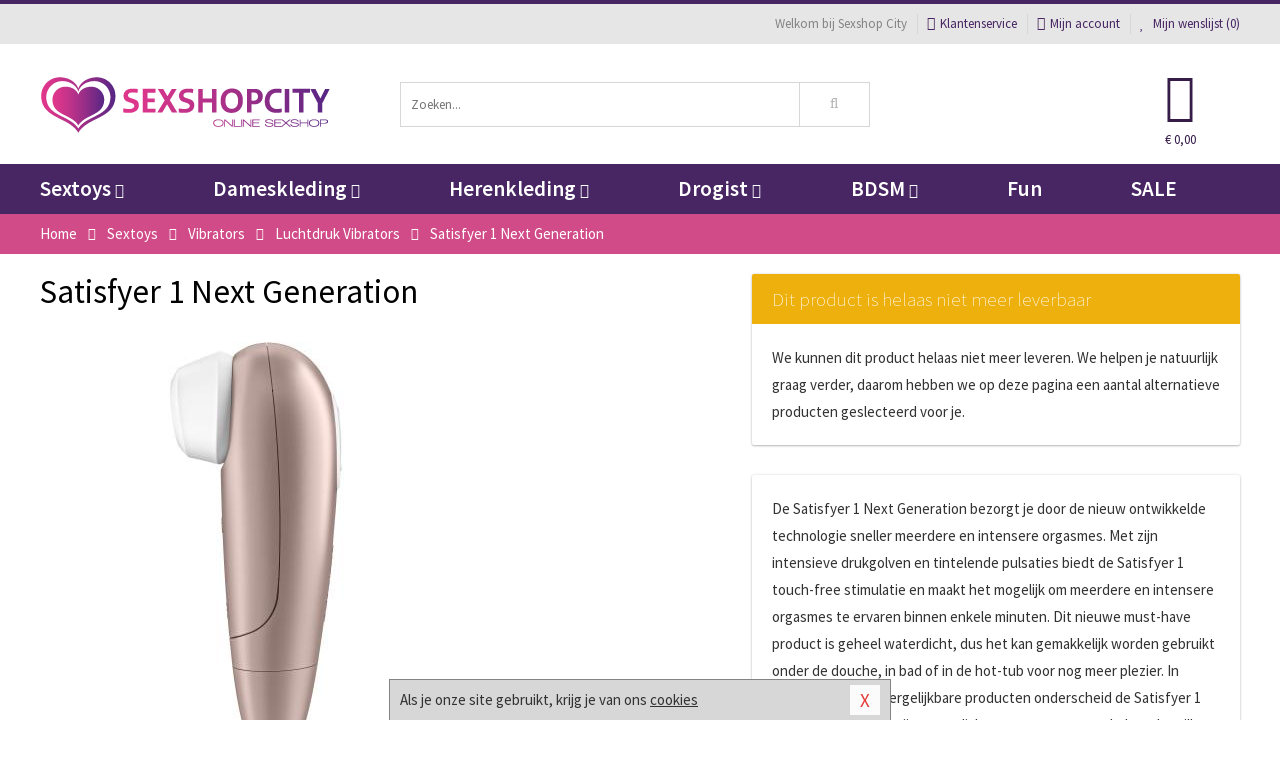

--- FILE ---
content_type: text/html; charset=UTF-8
request_url: https://www.sexshopcity.be/luchtdruk-vibrator/satisfyer-1-next-generation_29424.html
body_size: 8014
content:
<!DOCTYPE html>
<html lang="nl-BE">
<head>
<title>Satisfyer 1 Next Generation</title>
<meta name="viewport" content="width=device-width, initial-scale=1.0, user-scalable=no">
<meta http-equiv="X-UA-Compatible" content="IE=edge">
<meta content="IE=edge" http-equiv="X-UA-Compatible">
<meta charset="utf-8">
<meta name="format-detection" content="telephone=no">



<meta name="robots" content="index, follow">






<meta name="keywords" content="">



<meta name="description" content="De Satisfyer 1 Next Generation bezorgt je door de nieuw ontwikkelde technologie sneller meerdere en intensere orgasmes. Met zijn intensieve drukgolven en tintelende trillingen biedt de Satisfyer 1 touch-free stimulatie en maakt het mogelijk om meerdere">









<link nonce="f7b861dad1e149f314d935db1cc8871c1f9cdc65b83b9ae47b6d5301c7e16c0b" href="https://cdn.edc.nl/customs/css/styles_556.css" rel="stylesheet">






<meta name="author" content="Sexshop City">



<link nonce="f7b861dad1e149f314d935db1cc8871c1f9cdc65b83b9ae47b6d5301c7e16c0b" rel="canonical" href="https://www.sexshopcity.be/luchtdruk-vibrator/satisfyer-1-next-generation_29424.html">






<!-- Global site tag (gtag.js) - Google Analytics -->
<script  nonce="f7b861dad1e149f314d935db1cc8871c1f9cdc65b83b9ae47b6d5301c7e16c0b" async src="https://www.googletagmanager.com/gtag/js?id=UA-41735303-2"></script>
<script  nonce="f7b861dad1e149f314d935db1cc8871c1f9cdc65b83b9ae47b6d5301c7e16c0b">
    window.dataLayer = window.dataLayer || [];
    function gtag(){dataLayer.push(arguments);}
    gtag('js', new Date());

            gtag('config', 'AW-941584719');
        gtag('config', 'UA-41735303-2');
</script>


<!-- HTML5 Shim and Respond.js IE8 support of HTML5 elements and media queries -->
<!-- WARNING: Respond.js doesn't work if you view the page via file:// -->
<!--[if lt IE 9]>
  <script  nonce="f7b861dad1e149f314d935db1cc8871c1f9cdc65b83b9ae47b6d5301c7e16c0b" src="https://oss.maxcdn.com/libs/html5shiv/3.7.0/html5shiv.js"></script>
  <script  nonce="f7b861dad1e149f314d935db1cc8871c1f9cdc65b83b9ae47b6d5301c7e16c0b" src="https://oss.maxcdn.com/libs/respond.js/1.3.0/respond.min.js"></script>
<![endif]-->


<style nonce="f7b861dad1e149f314d935db1cc8871c1f9cdc65b83b9ae47b6d5301c7e16c0b">
#new_alert_overlay{
    position:fixed;
    top:0;
    right:0;
    bottom:0;
    left:0;
    content:'';
    z-index:9999;
    background-color:rgba(255,255,255,0.8);
}
.new-alert{
    position:absolute;
    top:50%;
    left:50%;
    z-index:10000;
    padding:15px;
    background-color:white;
    border:1px solid #333;
    transform:translate(-50%,-50%);
    text-align:center;
}

.new-alert button{
    margin-top:10px;
    padding:3px 13px;
    background:none;
    border:none;
    border:1px solid #B9B9B9;
    text-transform:uppercase;
}
</style>
</head>
<body>



<div class="body-blur"></div>






<div id="overall_popup_window"></div>
<div id="modal_wrapper"></div>



<div class="site-header-topbar">
<div class="container">







<div class="links-menu">
<ul>



<li class="welcome">Welkom bij Sexshop City</li>



<li><a href="https://www.sexshopcity.be/klantenservice" title="Klantenservice" target="_self"><i class="fa fa-comments"></i>Klantenservice</a></li>



<li><a href="https://www.sexshopcity.be/account" title="Mijn account"><i class="fa fa-user"></i>Mijn account</a></li>



<li class="wishlistIndicator">
<a href="https://www.sexshopcity.be/wenslijst" title="Mijn wenslijst">



<i id="wishlist_header_icon" class="fa fa-heart"></i>



Mijn wenslijst


(<span id="wishlist_header_count">0</span>)
</a>
</li>
</ul>
</div>






<div class="mobiele-header">


<div class="button menu">
<button id="mobile_navigation_button" type="button"><i class="fa fa-bars"></i></button>
</div>


<div class="button zoeken"><button id="mobile_search_button" type="button"><i class="fa fa-search"></i></button></div>


<div class="button wenslijst wishlistIndicator">
<a href="https://www.sexshopcity.be/wenslijst" id="mobile_wishlist_button"><i class="fa fa-heart"></i></a>
</div>


<div id="header_winkelwagen_mob" class="button winkelmandje">
<a href="https://www.sexshopcity.be/afrekenenwinkelwagen" id="mobile_shoppingcart_button"><i class="fa fa-shopping-basket"></i></a>
<span class="ww-aantal">0</span>
</div>


<div class="logo">
<a href="https://www.sexshopcity.be/">
<img alt="Sexshop City" class="img-responsive" src="https://cdn.edc.nl/customs/logos/mobiel/556.png" width="290" height="120">
</a>
</div>
</div>
</div>
</div>






<header id="website_header" class="site-header" onmouseleave="winkelwagenclose()">
<div class="container">



<div class="site-header-logo hidden-xs">
<a class="p-r-10" href="https://www.sexshopcity.be/">
<img alt="Sexshop City" class="img-responsive" src="https://cdn.edc.nl/customs/logos/shop/556.png" width="290" height="120">
</a>
</div>



<div class="site-header-zoeken">
<form id="top_search" class="header-zoeken-formulier" method="get" action="https://www.sexshopcity.be/zoeken.html" accept-charset="utf-8">
<input class="header-zoeken-formulier-veld" type="search" name="zoek" placeholder="Zoeken..." onblur="setTimeout(tzs3,500);" onkeyup="tzs(this.value)" onkeydown="tzs4()" autocomplete="off">
<button class="header-zoeken-formulier-knop" type="submit" value="Zoeken"><i class="fa fa-search"></i></button>
<div id="zoeksuggesties" class="hidden-xs"></div>
</form>
</div>



<div id="top_cart" class="site-header-winkelmandje hidden-xs">
<a id="shopping_cart_icon" class="winkelmandje" href="https://www.sexshopcity.be/afrekenenwinkelwagen" onmouseenter="winkelwagenopen()">



<div class="winkelmandje-icoon"><i class="fa fa-shopping-basket"></i></div>






<div id="shopping_cart_total" class="winkelmandje-prijs">&euro; 0,00</div>
</a></div>




<div id="top_microcart" class="hidden-xs">
<div class="wrapper">
<h2>
Winkelwagen <button type="button" class="" onclick="winkelwagenclose()"><i class="fa fa-times"></i></button>
</h2>
<div class="lege-winkelwagen">
<p>Je winkelwagen bevat nog geen producten.</p>
</div>
</div></div>
</div>
</header>



<nav id="site_navigation">
<div class="container">
<ul class="p-0">
<li class="menu-item mobile title">Winkelen <span class="close-navigation c-pointer">X</span></li>






<li class="menu-item ">
<a href="https://www.sexshopcity.be/sextoys">
Sextoys<i class="fa fa-caret-down"></i>
</a>


<ul class="sub-nav" style="height:290px;">
<li>
<ul>
<li class="title">
<a href="https://www.sexshopcity.be/sextoys/vibrators" title="Vibrators" target="_self">
Vibrators</a>
</li>
<li><a href="https://www.sexshopcity.be/realistische-vibrator" title="Realistische Vibrators" target="_self">Realistische Vibrators</a></li>
<li><a href="https://www.sexshopcity.be/koppel-vibrator" title="Koppel Vibrators" target="_self">Koppel Vibrators</a></li>
<li><a href="https://www.sexshopcity.be/tarzan-vibrator" title="Tarzan Vibrators" target="_self">Tarzan Vibrators</a></li>
<li><a href="https://www.sexshopcity.be/mini-vibrator" title="Mini Vibrators" target="_self">Mini Vibrators</a></li>
<li><a href="https://www.sexshopcity.be/wand-vibrator" title="Wand Vibrators" target="_self">Wand Vibrators</a></li>
<li><a href="https://www.sexshopcity.be/opleg-vibrator" title="Opleg Vibrators" target="_self">Opleg Vibrators</a></li>
</ul>
<ul>
<li class="title">
<a href="https://www.sexshopcity.be/sextoys/dildos" title="Dildo's" target="_self">
Dildo's</a>
</li>
<li><a href="https://www.sexshopcity.be/realistische-dildo" title="Realistische Dildo's" target="_self">Realistische Dildo's</a></li>
<li><a href="https://www.sexshopcity.be/anaal-dildo" title="Anaal Dildo's" target="_self">Anaal Dildo's</a></li>
<li><a href="https://www.sexshopcity.be/strapon-dildo" title="Voorbind Dildo's" target="_self">Voorbind Dildo's</a></li>
<li><a href="https://www.sexshopcity.be/dubbele-dildo" title="Dubbele Dildo's" target="_self">Dubbele Dildo's</a></li>
<li><a href="https://www.sexshopcity.be/xxl-dildo" title="XXL Dildo's" target="_self">XXL Dildo's</a></li>
<li><a href="https://www.sexshopcity.be/metalen-dildo" title="Metalen Dildo's" target="_self">Metalen Dildo's</a></li>
</ul>
<ul>
<li class="title">
<a href="https://www.sexshopcity.be/sextoys/masturbators" title="Masturbators   " target="_self">
Masturbators   </a>
</li>
<li><a href="https://www.sexshopcity.be/opblaaspop" title="Opblaaspoppen" target="_self">Opblaaspoppen</a></li>
<li><a href="https://www.sexshopcity.be/kont-masturbator" title="Kunst Kont" target="_self">Kunst Kont</a></li>
<li><a href="https://www.sexshopcity.be/vibrerende-masturbator" title="Vibrerende Masturbators" target="_self">Vibrerende Masturbators</a></li>
<li><a href="https://www.sexshopcity.be/mond-masturbator" title="Kunst Mond" target="_self">Kunst Mond</a></li>
<li><a href="https://www.sexshopcity.be/kunstvagina" title="Kunst Vagina" target="_self">Kunst Vagina</a></li>
<li><a href="https://www.sexshopcity.be/fleshlight-masturbator" title="Fleshlight Masturbators" target="_self">Fleshlight Masturbators</a></li>
</ul>
<ul>
<li class="title">
<a href="https://www.sexshopcity.be/sextoys/anaal-speeltjes" title="Anaal Speeltjes " target="_self">
Anaal Speeltjes </a>
</li>
<li><a href="https://www.sexshopcity.be/xxl-buttplug" title="Buttplugs XXL" target="_self">Buttplugs XXL</a></li>
<li><a href="https://www.sexshopcity.be/buttplug-set" title="Buttplug Sets" target="_self">Buttplug Sets</a></li>
<li><a href="https://www.sexshopcity.be/standaard-buttplug" title="Buttplugs Standaard" target="_self">Buttplugs Standaard</a></li>
<li><a href="https://www.sexshopcity.be/anaal-kralen/klassieke-beads" title="Anaal Beads" target="_self">Anaal Beads</a></li>
<li><a href="https://www.sexshopcity.be/buttplug-met-vibraties" title="Buttplugs Vibrerend" target="_self">Buttplugs Vibrerend</a></li>
<li><a href="https://www.sexshopcity.be/anaal-kralen/anaalkettingen" title="Anaal Kettingen" target="_self">Anaal Kettingen</a></li>
</ul>
<ul>
<li class="title">Meer Seksspeeltjes</li>
<li><a href="https://www.sexshopcity.be/vibrerend-ei" title="Vibratie Eitjes" target="_self">Vibratie Eitjes</a></li>
<li><a href="https://www.sexshopcity.be/penis-sleeve" title="Penis Sleeves" target="_self">Penis Sleeves</a></li>
<li><a href="https://www.sexshopcity.be/penisring-set" title="Penisringen" target="_self">Penisringen</a></li>
<li><a href="https://www.sexshopcity.be/erotische-cadeaus" title="Erotische Cadeaus" target="_self">Erotische Cadeaus</a></li>
<li><a href="https://www.sexshopcity.be/neukmachine" title="Seksmachines" target="_self">Seksmachines</a></li>
<li><a href="https://www.sexshopcity.be/spannende-fun-artikelen" title="Fun Artikelen" target="_self">Fun Artikelen</a></li>
</ul>
</li>
</ul>
</li>
<li class="menu-item ">
<a href="https://www.sexshopcity.be/vrouwen">
Dameskleding<i class="fa fa-caret-down"></i>
</a>


<ul class="sub-nav" style="height:290px;">
<li>
<ul>
<li class="title">
<a href="https://www.sexshopcity.be/vrouwen/lingerie-vrouwen" title="Lingerie " target="_self">
Lingerie </a>
</li>
<li><a href="https://www.sexshopcity.be/erotische-bh-setjes" title="BH-Sets" target="_self">BH-Sets</a></li>
<li><a href="https://www.sexshopcity.be/kostuums-rollenspel" title="Rollenspel" target="_self">Rollenspel</a></li>
<li><a href="https://www.sexshopcity.be/sexy-catsuit" title="Catsuits" target="_self">Catsuits</a></li>
<li><a href="https://www.sexshopcity.be/sexy-dames-string" title="Strings" target="_self">Strings</a></li>
<li><a href="https://www.sexshopcity.be/bustier-korset" title="Korsetten" target="_self">Korsetten</a></li>
<li><a href="https://www.sexshopcity.be/nachtkleding" title="Nachtkleding" target="_self">Nachtkleding</a></li>
</ul>
<ul>
<li class="title">
<a href="https://www.sexshopcity.be/vrouwen/kleding-vrouwen" title="Kleding" target="_self">
Kleding</a>
</li>
<li><a href="https://www.sexshopcity.be/sexy-dames-kostuums" title="Kostuums" target="_self">Kostuums</a></li>
<li><a href="https://www.sexshopcity.be/clubwear-kleding" title="Clubwear" target="_self">Clubwear</a></li>
<li><a href="https://www.sexshopcity.be/sexy-top-met-rok/rokjes" title="Rokjes" target="_self">Rokjes</a></li>
<li><a href="https://www.sexshopcity.be/erotische-jurkjes" title="Erotische Jurkjes" target="_self">Erotische Jurkjes</a></li>
<li><a href="https://www.sexshopcity.be/sexy-top-met-rok/tops" title="Topjes" target="_self">Topjes</a></li>
<li><a href="https://www.sexshopcity.be/sexy-jurkje" title="Jurkjes" target="_self">Jurkjes</a></li>
</ul>
<ul>
<li class="title">
<a href="https://www.sexshopcity.be/vrouwen/fetish-voor-haar" title="Fetish Collectie " target="_self">
Fetish Collectie </a>
</li>
<li><a href="https://www.sexshopcity.be/wetlook-kleding-voor-haar" title="Wetlook Collectie" target="_self">Wetlook Collectie</a></li>
<li><a href="https://www.sexshopcity.be/latex-damescollectie/latex-kousen" title="Latex Kousen" target="_self">Latex Kousen</a></li>
<li><a href="https://www.sexshopcity.be/leren-kleding-voor-haar" title="Leer Collectie" target="_self">Leer Collectie</a></li>
<li><a href="https://www.sexshopcity.be/lak-damescollectie" title="Lak Collectie " target="_self">Lak Collectie </a></li>
<li><a href="https://www.sexshopcity.be/wetlook-kleding-voor-haar/sale" title="Sale Wetlook" target="_self">Sale Wetlook</a></li>
<li><a href="https://www.sexshopcity.be/latex-damescollectie" title="Latex Collectie" target="_self">Latex Collectie</a></li>
</ul>
<ul>
<li class="title">
<a href="https://www.sexshopcity.be/vrouwen/beenmode" title="Beenmode" target="_self">
Beenmode</a>
</li>
<li><a href="https://www.sexshopcity.be/dames-legging" title="Leggings" target="_self">Leggings</a></li>
<li><a href="https://www.sexshopcity.be/sexy-panty/pantys-open-kruisje" title="Erotische Panty's" target="_self">Erotische Panty's</a></li>
<li><a href="https://www.sexshopcity.be/sexy-panty" title="Panty Collectie " target="_self">Panty Collectie </a></li>
<li><a href="https://www.sexshopcity.be/dames-kousen/fun-kousen" title="Fun Kousen" target="_self">Fun Kousen</a></li>
<li><a href="https://www.sexshopcity.be/dames-kousen" title="Kousen Collectie" target="_self">Kousen Collectie</a></li>
</ul>
<ul>
<li class="title">
<a href="https://www.sexshopcity.be/vrouwen/accessoires" title="Accessoires" target="_self">
Accessoires</a>
</li>
<li><a href="https://www.sexshopcity.be/valse-wimpers" title="Wimpers" target="_self">Wimpers</a></li>
<li><a href="https://www.sexshopcity.be/sexy-masker" title="Maskers" target="_self">Maskers</a></li>
<li><a href="https://www.sexshopcity.be/pruiken" title="Pruiken" target="_self">Pruiken</a></li>
<li><a href="https://www.sexshopcity.be/sexy-halsband-vrouwen" title="Halsbanden" target="_self">Halsbanden</a></li>
<li><a href="https://www.sexshopcity.be/erotische-sieraden" title="Sieraden" target="_self">Sieraden</a></li>
<li><a href="https://www.sexshopcity.be/sexy-handschoenen" title="Handschoenen" target="_self">Handschoenen</a></li>
</ul>
</li>
</ul>
</li>
<li class="menu-item ">
<a href="https://www.sexshopcity.be/mannen">
Herenkleding<i class="fa fa-caret-down"></i>
</a>


<ul class="sub-nav" style="height:290px;">
<li>
<ul>
<li class="title">
<a href="https://www.sexshopcity.be/mannen/lingerie-mannen" title="Heren Collectie" target="_self">
Heren Collectie</a>
</li>
<li><a href="https://www.sexshopcity.be/heren-lingerie-body" title="Body's" target="_self">Body's</a></li>
<li><a href="https://www.sexshopcity.be/sexy-heren-slip" title="Slips" target="_self">Slips</a></li>
<li><a href="https://www.sexshopcity.be/jockstraps" title="Jockstraps" target="_self">Jockstraps</a></li>
<li><a href="https://www.sexshopcity.be/heren-kostuums-rollenspel" title="Kostuums" target="_self">Kostuums</a></li>
<li><a href="https://www.sexshopcity.be/sexy-heren-shirt" title="Shirts" target="_self">Shirts</a></li>
</ul>
<ul>
<li class="title">
<a href="https://www.sexshopcity.be/sexy-heren-boxershorts" title="Shorts " target="_self">
Shorts </a>
</li>
<li><a href="https://www.sexshopcity.be/sexy-heren-boxershorts/lang-short" title="Lange Shorts" target="_self">Lange Shorts</a></li>
<li><a href="https://www.sexshopcity.be/sexy-heren-boxershorts" title="Sale Shorts" target="_self">Sale Shorts</a></li>
<li><a href="https://www.sexshopcity.be/sexy-heren-boxershorts/transparante-shorts" title="Transparante Shorts" target="_self">Transparante Shorts</a></li>
<li><a href="https://www.sexshopcity.be/sexy-heren-boxershorts/klassieke-shorts" title="Klassieke Shorts" target="_self">Klassieke Shorts</a></li>
</ul>
<ul>
<li class="title">
<a href="https://www.sexshopcity.be/sexy-heren-string" title="Strings" target="_self">
Strings</a>
</li>
<li><a href="https://www.sexshopcity.be/sexy-heren-string/transparante-strings" title="Transparante Strings" target="_self">Transparante Strings</a></li>
<li><a href="https://www.sexshopcity.be/sexy-heren-string/fun-strings" title="Fun Strings" target="_self">Fun Strings</a></li>
<li><a href="https://www.sexshopcity.be/sexy-heren-string/klassieke-heren-string" title="Klassieke Strings" target="_self">Klassieke Strings</a></li>
<li><a href="https://www.sexshopcity.be/sexy-heren-string/sale" title="Sale Strings" target="_self">Sale Strings</a></li>
<li><a href="https://www.sexshopcity.be/sexy-heren-string/erotische-strings" title="Erotische Strings" target="_self">Erotische Strings</a></li>
</ul>
<ul>
<li class="title">
<a href="https://www.sexshopcity.be/mannen/fetish-voor-hem" title="Fetish Collectie" target="_self">
Fetish Collectie</a>
</li>
<li><a href="https://www.sexshopcity.be/latex-herenkleding" title="Latex Collectie" target="_self">Latex Collectie</a></li>
<li><a href="https://www.sexshopcity.be/leren-kleding-mannen" title="Leer Collectie" target="_self">Leer Collectie</a></li>
<li><a href="https://www.sexshopcity.be/dildo-slip/dildo-slip-mannen" title="Dildo Slips" target="_self">Dildo Slips</a></li>
<li><a href="https://www.sexshopcity.be/wetlook-kleding-heren" title="Wetlook Collectie " target="_self">Wetlook Collectie </a></li>
<li><a href="https://www.sexshopcity.be/lak-herenkleding" title="Lak Collectie " target="_self">Lak Collectie </a></li>
</ul>
<ul>
<li class="title">
<a href="https://www.sexshopcity.be/merken" title="Populaire Merken" target="_self">
Populaire Merken</a>
</li>
<li><a href="https://www.sexshopcity.be/merken/goodfellas" title="Goodfellas" target="_self">Goodfellas</a></li>
<li><a href="https://www.sexshopcity.be/merken/apollo" title="Apollo" target="_self">Apollo</a></li>
<li><a href="https://www.sexshopcity.be/merken/male-power-lingerie" title="Male Power" target="_self">Male Power</a></li>
<li><a href="https://www.sexshopcity.be/merken/blue-line" title="Blue Line" target="_self">Blue Line</a></li>
<li><a href="https://www.sexshopcity.be/merken/envy-menswear" title="Envy" target="_self">Envy</a></li>
</ul>
</li>
</ul>
</li>
<li class="menu-item ">
<a href="https://www.sexshopcity.be/drogist">
Drogist<i class="fa fa-caret-down"></i>
</a>


<ul class="sub-nav" style="height:290px;">
<li>
<ul>
<li class="title">
<a href="https://www.sexshopcity.be/drogist/vrouwen" title="Vrouwen" target="_self">
Vrouwen</a>
</li>
<li><a href="https://www.sexshopcity.be/libido-verhogen-vrouw" title="Libido Verhogers" target="_self">Libido Verhogers</a></li>
<li><a href="https://www.sexshopcity.be/borstpomp" title="Borstpompen" target="_self">Borstpompen</a></li>
<li><a href="https://www.sexshopcity.be/erotische-dames-parfums" title="Parfums &amp; Feromonen" target="_self">Parfums &amp; Feromonen</a></li>
<li><a href="https://www.sexshopcity.be/vagina-creme" title="Crèmes " target="_self">Crèmes </a></li>
<li><a href="https://www.sexshopcity.be/persoonlijke-verzorging-dames" title="Persoonlijke Verzorging" target="_self">Persoonlijke Verzorging</a></li>
<li><a href="https://www.sexshopcity.be/intieme-douche-vrouwen" title="Intieme Douches" target="_self">Intieme Douches</a></li>
</ul>
<ul>
<li class="title">
<a href="https://www.sexshopcity.be/drogist/mannen" title="Mannen" target="_self">
Mannen</a>
</li>
<li><a href="https://www.sexshopcity.be/klaarkomen-uitstellen" title="Uitstellen Klaarkomen" target="_self">Uitstellen Klaarkomen</a></li>
<li><a href="https://www.sexshopcity.be/intieme-douche" title="Intieme Verzorging" target="_self">Intieme Verzorging</a></li>
<li><a href="https://www.sexshopcity.be/verbeteren-sperma" title="Verbeteren Sperma" target="_self">Verbeteren Sperma</a></li>
<li><a href="https://www.sexshopcity.be/libido-verhogen-man" title="Libido Verhogers" target="_self">Libido Verhogers</a></li>
<li><a href="https://www.sexshopcity.be/persoonlijke-verzorging-heren" title="Scheerproducten" target="_self">Scheerproducten</a></li>
<li><a href="https://www.sexshopcity.be/erectiemiddelen" title="Erectiepillen" target="_self">Erectiepillen</a></li>
</ul>
<ul>
<li class="title">
<a href="https://www.sexshopcity.be/drogist/glijmiddelen" title="Glijmiddelen" target="_self">
Glijmiddelen</a>
</li>
<li><a href="https://www.sexshopcity.be/smaakjes-glijmiddel" title="Glijmiddel Smaakje" target="_self">Glijmiddel Smaakje</a></li>
<li><a href="https://www.sexshopcity.be/fisting-gel" title="Fisting Gel" target="_self">Fisting Gel</a></li>
<li><a href="https://www.sexshopcity.be/stimulerend-glijmiddel" title="Glijmiddel Stimulerend" target="_self">Glijmiddel Stimulerend</a></li>
<li><a href="https://www.sexshopcity.be/anaal-glijmiddel" title="Glijmiddel Anaal " target="_self">Glijmiddel Anaal </a></li>
<li><a href="https://www.sexshopcity.be/glijmiddel-waterbasis" title="Glijmiddel Waterbasis" target="_self">Glijmiddel Waterbasis</a></li>
<li><a href="https://www.sexshopcity.be/siliconen-glijmiddel" title="Glijmiddel Siliconen" target="_self">Glijmiddel Siliconen</a></li>
</ul>
<ul>
<li class="title">
<a href="https://www.sexshopcity.be/drogist/massage" title="Massage" target="_self">
Massage</a>
</li>
<li><a href="https://www.sexshopcity.be/massage-olie" title="Massage Oliën " target="_self">Massage Oliën </a></li>
<li><a href="https://www.sexshopcity.be/massage-apparaat" title="Massage Apparaten" target="_self">Massage Apparaten</a></li>
<li><a href="https://www.sexshopcity.be/massage-cadeau" title="Massage Cadeaus" target="_self">Massage Cadeaus</a></li>
<li><a href="https://www.sexshopcity.be/bodypaint" title="Bodypaint" target="_self">Bodypaint</a></li>
<li><a href="https://www.sexshopcity.be/massage-kaars" title="Massage Kaarsen" target="_self">Massage Kaarsen</a></li>
<li><a href="https://www.sexshopcity.be/lichaamspoeder" title="Lichaamspoeder" target="_self">Lichaamspoeder</a></li>
</ul>
<ul>
<li class="title">
<a href="https://www.sexshopcity.be/drogist/condooms" title="Condooms" target="_self">
Condooms</a>
</li>
<li><a href="https://www.sexshopcity.be/standaard-condooms" title="Standaard" target="_self">Standaard</a></li>
<li><a href="https://www.sexshopcity.be/latexvrije-condooms" title="Latexvrij" target="_self">Latexvrij</a></li>
<li><a href="https://www.sexshopcity.be/condoom-orgasme-uitstellen" title="Orgasme Uitstellen" target="_self">Orgasme Uitstellen</a></li>
<li><a href="https://www.sexshopcity.be/bulkverpakking-condooms" title="Bulkverpakking" target="_self">Bulkverpakking</a></li>
<li><a href="https://www.sexshopcity.be/smaak-condooms" title="Smaakje" target="_self">Smaakje</a></li>
<li><a href="https://www.sexshopcity.be/stimulerende-condooms" title="Extra Stimulerend" target="_self">Extra Stimulerend</a></li>
</ul>
</li>
</ul>
</li>
<li class="menu-item ">
<a href="https://www.sexshopcity.be/bdsm">
BDSM<i class="fa fa-caret-down"></i>
</a>


<ul class="sub-nav" style="height:290px;">
<li>
<ul>
<li class="title">
<a href="https://www.sexshopcity.be/bdsm/boeien" title="Boeien" target="_self">
Boeien</a>
</li>
<li><a href="https://www.sexshopcity.be/stalen-boeien-bdsm" title="Stalen Boeien" target="_self">Stalen Boeien</a></li>
<li><a href="https://www.sexshopcity.be/leren-boeien-bdsm" title="Leder Boeien" target="_self">Leder Boeien</a></li>
<li><a href="https://www.sexshopcity.be/pluche-boeien-bdsm" title="Pluche Boeien" target="_self">Pluche Boeien</a></li>
<li><a href="https://www.sexshopcity.be/enkelboeien-bdsm" title="Enkelboeien" target="_self">Enkelboeien</a></li>
<li><a href="https://www.sexshopcity.be/satijnen-boeien-bdsm" title="Satijnen Boeien" target="_self">Satijnen Boeien</a></li>
<li><a href="https://www.sexshopcity.be/boeien-hogtie" title="Hogtie Boeien" target="_self">Hogtie Boeien</a></li>
</ul>
<ul>
<li class="title">
<a href="https://www.sexshopcity.be/bdsm/sm-speeltjes" title="SM Speeltjes" target="_self">
SM Speeltjes</a>
</li>
<li><a href="https://www.sexshopcity.be/sm-zweep" title="Zwepen" target="_self">Zwepen</a></li>
<li><a href="https://www.sexshopcity.be/sm-paddle" title="Paddles" target="_self">Paddles</a></li>
<li><a href="https://www.sexshopcity.be/pinwheel-bdsm" title="Pinwheels" target="_self">Pinwheels</a></li>
<li><a href="https://www.sexshopcity.be/dilator" title="Dilators" target="_self">Dilators</a></li>
<li><a href="https://www.sexshopcity.be/tepelklemmen" title="Tepelklemmen" target="_self">Tepelklemmen</a></li>
<li><a href="https://www.sexshopcity.be/electro-sex" title="Electro Sex" target="_self">Electro Sex</a></li>
</ul>
<ul>
<li class="title">
<a href="https://www.sexshopcity.be/bdsm/bondage" title="Bondage Toys" target="_self">
Bondage Toys</a>
</li>
<li><a href="https://www.sexshopcity.be/maskers-bdsm" title="Maskers" target="_self">Maskers</a></li>
<li><a href="https://www.sexshopcity.be/halsband-bdsm" title="Halsbanden" target="_self">Halsbanden</a></li>
<li><a href="https://www.sexshopcity.be/bondage-set-bdsm" title="Pakketten" target="_self">Pakketten</a></li>
<li><a href="https://www.sexshopcity.be/bondage-harnas-bdsm" title="Harnassen" target="_self">Harnassen</a></li>
<li><a href="https://www.sexshopcity.be/spreidstang-bdsm" title="Spreidstangen" target="_self">Spreidstangen</a></li>
<li><a href="https://www.sexshopcity.be/knevel-bdsm" title="Knevels" target="_self">Knevels</a></li>
</ul>
<ul>
<li class="title">
<a href="https://www.sexshopcity.be/bdsm/chastity" title="Chastity" target="_self">
Chastity</a>
</li>
<li><a href="https://www.sexshopcity.be/kuisheidsgordel" title="Kuisheidsgordels" target="_self">Kuisheidsgordels</a></li>
<li><a href="https://www.sexshopcity.be/bal-klemmen-bdsm/ball-spreaders" title="Ball Spreaders" target="_self">Ball Spreaders</a></li>
<li><a href="https://www.sexshopcity.be/peniskooi-bdsm" title="Peniskooien" target="_self">Peniskooien</a></li>
<li><a href="https://www.sexshopcity.be/bal-klemmen-bdsm/ball-stretchers" title="Ball Stretchers" target="_self">Ball Stretchers</a></li>
<li><a href="https://www.sexshopcity.be/peniskooi-bdsm/cbx-peniskooi" title="CB-X Kooien" target="_self">CB-X Kooien</a></li>
<li><a href="https://www.sexshopcity.be/bal-klemmen-bdsm/ball-crushers" title="Ball Crushers" target="_self">Ball Crushers</a></li>
</ul>
<ul>
<li class="title">Specials  </li>
<li><a href="https://www.sexshopcity.be/sm-kaars-bdsm" title="SM Kaarsen" target="_self">SM Kaarsen</a></li>
<li><a href="https://www.sexshopcity.be/bondage-touwen-bdsm" title="Bondage Touwen" target="_self">Bondage Touwen</a></li>
<li><a href="https://www.sexshopcity.be/speculum" title="Speculums" target="_self">Speculums</a></li>
<li><a href="https://www.sexshopcity.be/kietelveer-bdsm" title="Kietelveren" target="_self">Kietelveren</a></li>
<li><a href="https://www.sexshopcity.be/tepelzuigers" title="Tepelzuigers" target="_self">Tepelzuigers</a></li>
<li><a href="https://www.sexshopcity.be/penis-plug-bdsm" title="Penis Plugs" target="_self">Penis Plugs</a></li>
</ul>
</li>
</ul>
</li>
<li class="menu-item hide">
<a href="https://www.sexshopcity.be/fun">
Fun</a>


</li>
<li class="menu-item ">
<a href="https://www.sexshopcity.be/fun">
Fun</a>


</li>
<li class="menu-item sale hidden-xs">
<a href="https://www.sexshopcity.be/sale">
SALE</a>


</li>






<li class="menu-item mobile"><a href="https://www.sexshopcity.be/blog">Blog</a></li>
<li class="menu-item mobile title">Account</li>
<li class="menu-item mobile"><a href="https://www.sexshopcity.be/afrekenenwinkelwagen"><i class="fa fa-shopping-basket"></i> Winkelwagen</a></li>
<li class="menu-item mobile"><a href="https://www.sexshopcity.be/wenslijst"><i class="fa fa-heart"></i> Wenslijst</a></li>
<li class="menu-item mobile"><a href="https://www.sexshopcity.be/account"><i class="fa fa-user"></i> Mijn account</a></li>
<li class="menu-item visible-xs klantenservice">
<a href="https://www.sexshopcity.be/klantenservice">
<i class="fa fa-comments"></i>
<span class="hidden-xs">03 808 1140<br></span>
<span class="subline">Klantenservice<span class="status">| Nu open</span></span>
</a>
</li>
</ul>
</div>
</nav>






<nav>
<div class="breadcrumb-container main">
<div class="container">
<div class="row">
<div class="col-xs-12 col-sm-12 col-md-12 col-lg-12">
<ul id="breadcrumb">
<li>
<a href="/">
<span>
<span>Terug naar</span>  Home</span>
</a>
</li>
<li>
<a href="/sextoys">
<span>
<span>Terug naar</span>  Sextoys</span>
</a>
</li>
<li>
<a href="/sextoys/vibrators">
<span>
<span>Terug naar</span>  Vibrators</span>
</a>
</li>
<li>
<a href="/luchtdruk-vibrator">
<span>
<span>Terug naar</span>  Luchtdruk Vibrators</span>
</a>
</li>
</ul>

<div class="actieve-pagina">
<i class="visible-xs fa fa-caret-left"></i>
<span>
Satisfyer 1 Next Generation</span>
</div>
</div>
</div>
</div>
</div>

<script  nonce="f7b861dad1e149f314d935db1cc8871c1f9cdc65b83b9ae47b6d5301c7e16c0b" type="application/ld+json">
{
  "@context": "http://schema.org",
  "@type": "BreadcrumbList",
  "itemListElement": [
  {
    "@type": "ListItem",
    "position": 1,
    "item": {
      "@id": "/",
      "name": "Home"
    }
  },
   {
    "@type": "ListItem",
    "position": 2,
    "item": {
      "@id": "/sextoys",
      "name": "Sextoys"
    }
  },
   {
    "@type": "ListItem",
    "position": 3,
    "item": {
      "@id": "/sextoys/vibrators",
      "name": "Vibrators"
    }
  },
   {
    "@type": "ListItem",
    "position": 4,
    "item": {
      "@id": "/luchtdruk-vibrator",
      "name": "Luchtdruk Vibrators"
    }
  },
   {
    "@type": "ListItem",
    "position": 5,
    "item": {
      "@id": "/luchtdruk-vibrator/satisfyer-1-next-generation_29424.html",
      "name": "Satisfyer 1 Next Generation"
    }
  }
   ]
}
</script>


</nav>

<section>
<div class="container">
<div class="row p-t-20">
<div class="col-xs-12 col-sm-5 col-md-5 col-lg-7">
<h1 class="f-extra-largest">Satisfyer 1 Next Generation</h1>
<img class="img-responsive" src="https://cdn.edc.nl/500/360025_14.jpg">
</div>

<div class="col-xs-12 col-sm-7 col-md-7 col-lg-5">
<div class="card">
<div class="card-header bg-hold">
<div class="card-title">
<p>Dit product is helaas niet meer leverbaar</p>
</div>
</div>
<div class="card-content">
<p>We kunnen dit product helaas niet meer leveren. We helpen je natuurlijk graag verder, daarom hebben we op deze pagina een aantal alternatieve producten geslecteerd voor je.</p>
</div>
</div>
</div>


<div class="col-xs-12 col-sm-12 col-md-7 col-lg-5">
<div class="card">
<div class="card-content">
<p>De Satisfyer 1 Next Generation bezorgt je door de nieuw ontwikkelde technologie sneller meerdere en intensere orgasmes. Met zijn intensieve drukgolven en tintelende pulsaties biedt de Satisfyer 1 touch-free stimulatie en maakt het mogelijk om meerdere en intensere orgasmes te ervaren binnen enkele minuten. Dit nieuwe must-have product is geheel waterdicht, dus het kan gemakkelijk worden gebruikt onder de douche, in bad of in de hot-tub voor nog meer plezier. In tegenstelling tot vergelijkbare producten onderscheid de Satisfyer 1 zich niet alleen met zijn waterdichte ontwerp, maar ook door de stille werking. Er kan geen water, smeermiddel of andere vloeistof het apparaat binnendringen, waardoor het 100% hygiënisch en veilig is te gebruiken. De siliconen kop kan gemakkelijk worden verwijderd, vervangen of gereinigd. De Satisfyer 1 Next Generation heeft 11 programma’s die je makkelijk in kunt stellen met de drukknoppen aan de achterkant. </p>
</div>
</div>
</div>
</div>


<div class="row">
<div id="pp_tab_also_bought" class="pp-tab open-sm open-md open-lg">



<div class="pp-tab-titel" onclick="pp_tab_toggle(this,false);">
Alternatieven die wij aanraden<div class="min">-</div>
<div class="plus">+</div>
</div>



<div id="bestelinfo" class="pp-tab-inhoud">
<div class="producten-overzicht">







<div class="col-xs-12 col-sm-6 col-md-3 po_blok">








<div class="card">



<div class="card-image m-t-20">
<div class="absolute-square">
<a href="/luchtdruk-vibrator/femmegasm-tapp-2-roze_45745.html" rel="no-follow" class="content">
<img src="https://cdn.edc.nl/450/e31116_16.jpg" alt="FemmeGasm Tapp 2 - Roze" class="img-responsive" width="450" height="450">
</a>
</div>
</div>


<div class="card-content">



<a class="d-block h-50 f-xs-lh-20 f-lh-25 f-xs-medium f-larger f-600 f-td-n c-darkest  m-b-5 d-overflow-hidden" href="/luchtdruk-vibrator/femmegasm-tapp-2-roze_45745.html">
FemmeGasm Tapp 2 - Roze</a>



<p class="f-lh-30 h-30">


<span class="c-main f-extra-larger f-900">&euro; 29,99</span>
</p>




<div class="m-t-10 h-40 f-lh-20 c-cta f-medium f-700 m-b-5 f-uppercase">
Voor 23:30 uur besteld, donderdag in huis</div>


 <div class="m-t-10">
 <a class="knop-plat main uppercase vol" href="/luchtdruk-vibrator/femmegasm-tapp-2-roze_45745.html">Bekijk dit product</a>
 </div>
</div>
</div>
</div>







<div class="col-xs-12 col-sm-6 col-md-3 po_blok">








<div class="card">



<div class="card-image m-t-20">
<div class="absolute-square">
<a href="/luchtdruk-vibrator/femmegasm-tapp-2-paars_45748.html" rel="no-follow" class="content">
<img src="https://cdn.edc.nl/450/e31117_17.jpg" alt="FemmeGasm Tapp 2 - Paars" class="img-responsive" width="450" height="450">
</a>
</div>
</div>


<div class="card-content">



<a class="d-block h-50 f-xs-lh-20 f-lh-25 f-xs-medium f-larger f-600 f-td-n c-darkest  m-b-5 d-overflow-hidden" href="/luchtdruk-vibrator/femmegasm-tapp-2-paars_45748.html">
FemmeGasm Tapp 2 - Paars</a>



<p class="f-lh-30 h-30">


<span class="c-main f-extra-larger f-900">&euro; 29,99</span>
</p>




<div class="m-t-10 h-40 f-lh-20 c-cta f-medium f-700 m-b-5 f-uppercase">
Voor 23:30 uur besteld, donderdag in huis</div>


 <div class="m-t-10">
 <a class="knop-plat main uppercase vol" href="/luchtdruk-vibrator/femmegasm-tapp-2-paars_45748.html">Bekijk dit product</a>
 </div>
</div>
</div>
</div>







<div class="col-xs-12 col-sm-6 col-md-3 po_blok">








<div class="card">



<div class="card-image m-t-20">
<div class="absolute-square">
<a href="/luchtdruk-vibrator/femmegasm-tapp-2-turquoise_45751.html" rel="no-follow" class="content">
<img src="https://cdn.edc.nl/450/e31118_17.jpg" alt="FemmeGasm Tapp 2 - Turquoise" class="img-responsive" width="450" height="450">
</a>
</div>
</div>


<div class="card-content">



<a class="d-block h-50 f-xs-lh-20 f-lh-25 f-xs-medium f-larger f-600 f-td-n c-darkest  m-b-5 d-overflow-hidden" href="/luchtdruk-vibrator/femmegasm-tapp-2-turquoise_45751.html">
FemmeGasm Tapp 2 - Turquoise</a>



<p class="f-lh-30 h-30">


<span class="c-main f-extra-larger f-900">&euro; 29,99</span>
</p>




<div class="m-t-10 h-40 f-lh-20 c-cta f-medium f-700 m-b-5 f-uppercase">
Voor 23:30 uur besteld, donderdag in huis</div>


 <div class="m-t-10">
 <a class="knop-plat main uppercase vol" href="/luchtdruk-vibrator/femmegasm-tapp-2-turquoise_45751.html">Bekijk dit product</a>
 </div>
</div>
</div>
</div>
</div>
</div>
</div>
</div>
</div>
</section>
<footer id="site_footer">






<div class="footer-info">
<div class="container">
<div class="row">
<div class="col-xs-12 col-sm-3 col-md-3 col-lg-3">
<div class="title">Sexshop City</div>
<ul>
<li><a href="https://www.sexshopcity.be/klantenservice/over-ons/bedrijfsgegevens/">Bedrijfsgegevens</a></li>
<li><a href="https://www.sexshopcity.be/blog">Blog</a></li>
<li><a href="https://www.sexshopcity.be/links">Links</a></li>
<li><a href="https://www.sexshopcity.be/merken">Merken</a></li>
</ul>
</div>
<div class="col-xs-12 col-sm-3 col-md-3 col-lg-3">
<div class="title">Service</div>
<ul>
<li><a href="https://www.sexshopcity.be/klantenservice/betaalmethoden/">Betaalmethoden</a></li>
<li><a href="https://www.sexshopcity.be/klantenservice/veiligheid-en-privacy/">Veiligheid en privacy</a></li>
<li><a href="https://www.sexshopcity.be/klantenservice/verzending-en-discretie/">Verzending en discretie</a></li>
<li><a href="https://www.sexshopcity.be/klantenservice/ruilen-en-retouren/">Ruilen en retourneren</a></li>
</ul>
</div>
<div class="col-xs-12 col-sm-3 col-md-3 col-lg-3">
<div class="title">Hulp nodig?</div>
<ul>
<li><a href="https://www.sexshopcity.be/klantenservice">Contact</a></li>
<li><a href="javascript:javascript:getmaattabel();">Maattabel</a></li>
<li><a href="https://www.sexshopcity.be/info">Infocenter</a></li>
<li><a href="https://www.sexshopcity.be/klantenservice/klantenservice/vragen/">FAQ</a></li>
</ul>
</div>
<div class="col-xs-12 col-sm-3 col-md-3 col-lg-3">
<div class="title">&nbsp;</div>
<ul>
<li><a href="https://www.sexshopcity.be/klantenservice/veiligheid-en-privacy/cookies/">Cookies</a></li>
<li><a href="https://www.sexshopcity.be/vieworder.html">Orderstatus</a></li>
<li><a href="https://www.sexshopcity.be/sitemap">Sitemap</a></li>
</ul>
</div>
</div>
</div></div>






<div class="footer-service">
<div class="container">
<div class="row">
<div class="col-xs-12 col-sm-6 col-md-6 col-lg-6">
<div class="afhaal m-b-15">
<div class="title">Klantenservice</div>
<div class="clearfix">
<div class="foto">
<img alt="Afhaallocatie" src="https://cdn.edc.nl/customs/responsive1/footer/footer-locatie-foto.png" width="150" height="150">
</div>

<div class="info">
<div>Phoenixweg 6</div>
<div>9641KS Veendam</div>
<div>Nederland</div>



<div><a href="tel:038081140"><img alt="" width="18" height="11" src="https://cdn.edc.nl/consument/vlaggen/2.gif"> 03 808 1140</a></div>
<div><a href="tel:0598690453"><img alt="" width="18" height="11" src="https://cdn.edc.nl/consument/vlaggen/1.gif"> 0598 690 453</a></div>

<div><a href="https://www.sexshopcity.be/klantenservice#contactformulier"> servicedesk&#64;edc.nl </a></div>
</div>
</div>
</div>
</div>



<div class="col-xs-12 col-sm-6 col-md-6 col-lg-6">
<div class="socialmedia">
<div class="title">Social Media</div>
<div class="social-bar">
<a target="_blank" class="twitter" href="https://twitter.com/SexshopCity_BE"><i class="fa fa-twitter"></i></a><a target="_blank" class="pinterest" href="https://www.pinterest.com/sexshopcitybe"><i class="fa fa-pinterest"></i></a><a target="_blank" class="youtube" href="https://www.youtube.com/channel/UCIiJEt1pOaUmOf8SU9NLJSQ"><i class="fa fa-youtube"></i></a>
<a target="_blank" class="instagram" href="https://www.instagram.com/sexshopcitybe"><i class="fa fa-instagram"></i></a></div>
</div>
</div>
</div>
</div></div>






<div class="footer-logos">
<div class="container">
<div class="row">
<div class="col-xs-12">
<div class="betaalmogelijkheden">



<div class="mogelijkheid paypal"></div>
<div class="mogelijkheid bancontact"></div>
<div class="mogelijkheid maestro"></div>
<div class="mogelijkheid visa"></div>
<div class="mogelijkheid mastercard"></div>
<div class="mogelijkheid kiala"></div>
<div class="mogelijkheid bpost"></div>



</div>
</div>
</div>
</div></div>






<div class="footer-copyright">
<div class="container">
<div class="row">
<div class="col-xs-12 col-sm-12 col-md-12 col-lg-12">


<ul class="copyright-urls">
<li><a href="https://www.sexshopcity.be/klantenservice/veiligheid-en-privacy/algemene-voorwaarden/">Algemene voorwaarden</a></li>
<li><a href="https://www.sexshopcity.be/klantenservice/veiligheid-en-privacy/disclaimer/">Disclaimer</a></li>
<li><a href="https://www.sexshopcity.be/klantenservice">Contact</a></li>
<li><a href="https://www.sexshopcity.be/reviews">Klantbeoordelingen</a></li>
</ul>


<div class="copyright">
&copy; 2026 <span>Sexshop City</span>
</div>


</div>
</div>
</div></div>
</footer>






<div id="cookieBar" class="cookie-bar">
<button id="closeCookieBar" type="button">X</button>

Als je onze site gebruikt, krijg je van ons 
<a href="https://www.sexshopcity.be/klantenservice/veiligheid-en-privacy/cookies/" title="cookies" target="_self">cookies</a>
</div>






<div class="pswp" tabindex="-1" role="dialog" aria-hidden="true">
    <!-- Background of PhotoSwipe. 
         It's a separate element as animating opacity is faster than rgba(). -->
    <div class="pswp__bg"></div>
    <!-- Slides wrapper with overflow:hidden. -->
    <div class="pswp__scroll-wrap">
        <!-- Container that holds slides. 
            PhotoSwipe keeps only 3 of them in the DOM to save memory.
            Don't modify these 3 pswp__item elements, data is added later on. -->
        <div class="pswp__container">
            <div class="pswp__item"></div>
            <div class="pswp__item"></div>
            <div class="pswp__item"></div>
        </div>
        <!-- Default (PhotoSwipeUI_Default) interface on top of sliding area. Can be changed. -->
        <div class="pswp__ui pswp__ui--hidden">
            <div class="pswp__top-bar">
                <!--  Controls are self-explanatory. Order can be changed. -->
                <div class="pswp__counter"></div>
                <button class="pswp__button pswp__button--close" title="Close (Esc)"></button>
                <button class="pswp__button pswp__button--share" title="Share"></button>
                <button class="pswp__button pswp__button--fs" title="Toggle fullscreen"></button>
                <button class="pswp__button pswp__button--zoom" title="Zoom in/out"></button>
                <!-- Preloader demo http://codepen.io/dimsemenov/pen/yyBWoR -->
                <!-- element will get class pswp__preloader--active when preloader is running -->
                <div class="pswp__preloader">
                    <div class="pswp__preloader__icn">
                      <div class="pswp__preloader__cut">
                        <div class="pswp__preloader__donut"></div>
                      </div>
                    </div>
                </div>
            </div>
            <div class="pswp__share-modal pswp__share-modal--hidden pswp__single-tap">
                <div class="pswp__share-tooltip"></div> 
            </div>
            <button class="pswp__button pswp__button--arrow--left" title="Previous (arrow left)">
            </button>
            <button class="pswp__button pswp__button--arrow--right" title="Next (arrow right)">
            </button>
            <div class="pswp__caption">
                <div class="pswp__caption__center"></div>
            </div>
        </div>
    </div>
</div>







<script  nonce="f7b861dad1e149f314d935db1cc8871c1f9cdc65b83b9ae47b6d5301c7e16c0b" type="text/javascript" src="https://cdn.edc.nl/js/photoSwipe/photoswipe.min.js" async></script>




<script  nonce="f7b861dad1e149f314d935db1cc8871c1f9cdc65b83b9ae47b6d5301c7e16c0b" type="text/javascript" src="https://cdn.edc.nl/js/jQuery/jquery.js"></script>




<script  nonce="f7b861dad1e149f314d935db1cc8871c1f9cdc65b83b9ae47b6d5301c7e16c0b" type="text/javascript" src="/js/556/script.js?v=2425"></script>


<script  nonce="f7b861dad1e149f314d935db1cc8871c1f9cdc65b83b9ae47b6d5301c7e16c0b">




</script>





<script  nonce="f7b861dad1e149f314d935db1cc8871c1f9cdc65b83b9ae47b6d5301c7e16c0b" type="text/javascript">

  function isMobile() {
    const toMatch = [/Android/i, /webOS/i, /iPhone/i, /iPad/i, /iPod/i, /BlackBerry/i, /Windows Phone/i];
    return toMatch.some((toMatchItem) => {
      return navigator.userAgent.match(toMatchItem);
    });
  }
</script>

</body>
</html>